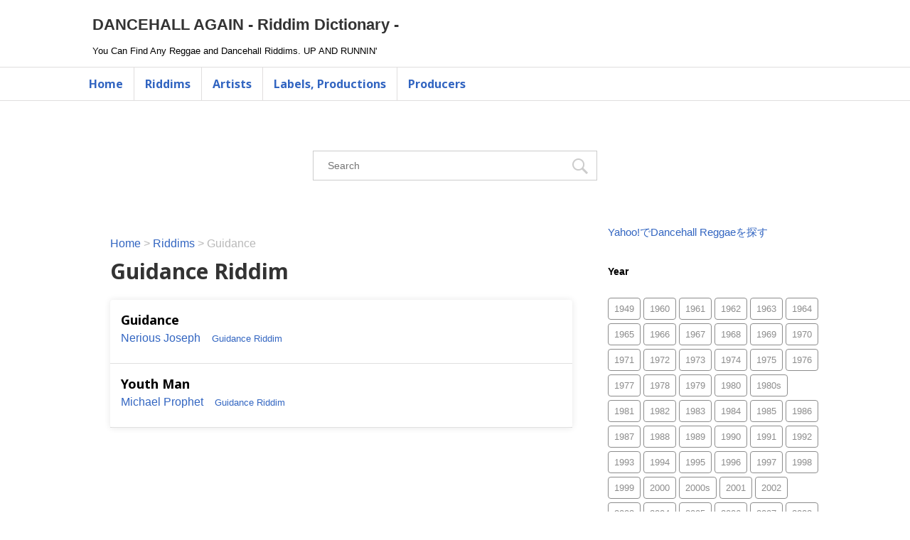

--- FILE ---
content_type: text/html; charset=UTF-8
request_url: https://dancehallagain.com/riddim/guidance/
body_size: 36671
content:
<!DOCTYPE html>
<!--[if lt IE 7]>
<html class="ie6" lang="ja"> <![endif]-->
<!--[if IE 7]>
<html class="i7" lang="ja"> <![endif]-->
<!--[if IE 8]>
<html class="ie" lang="ja"> <![endif]-->
<!--[if gt IE 8]><!-->
<html lang="ja">
	<!--<![endif]-->
	<head prefix="og: http://ogp.me/ns# fb: http://ogp.me/ns/fb# article: http://ogp.me/ns/article#">
	<!-- Global site tag (gtag.js) - Google Analytics -->
	<script async src="https://www.googletagmanager.com/gtag/js?id=UA-80543858-2"></script>
	<!-- Google Tag Manager -->
	<script>(function(w,d,s,l,i){w[l]=w[l]||[];w[l].push({'gtm.start':
	new Date().getTime(),event:'gtm.js'});var f=d.getElementsByTagName(s)[0],
	j=d.createElement(s),dl=l!='dataLayer'?'&l='+l:'';j.async=true;j.src=
	'https://www.googletagmanager.com/gtm.js?id='+i+dl;f.parentNode.insertBefore(j,f);
	})(window,document,'script','dataLayer','GTM-NKLF6KJ');</script>
	<!-- End Google Tag Manager -->

		<meta charset="UTF-8" >
		<meta name="viewport" content="width=device-width,initial-scale=1.0,user-scalable=yes">
		<meta name="format-detection" content="telephone=no" >
		
		<script data-ad-client="ca-pub-2347857405104566" async src="https://pagead2.googlesyndication.com/pagead/js/adsbygoogle.js"></script>
		<meta name="robots" content="index,follow">


		<link rel="alternate" type="application/rss+xml" title="DANCEHALL AGAIN - Riddim Dictionary - RSS Feed" href="https://dancehallagain.com/feed/" />
		<link rel="pingback" href="https://dancehallagain.com/wp-cms/xmlrpc.php" >
		
		
		<script type="text/javascript" language="javascript">
    var vc_pid = "887318699";
</script><script type="text/javascript" src="//aml.valuecommerce.com/vcdal.js" async></script>
		
		<!--[if lt IE 9]>
		<script src="https://dancehallagain.com/wp-cms/wp-content/themes/stinger8/js/html5shiv.js"></script>
		<![endif]-->
				<title>Guidance &#8211; DANCEHALL AGAIN &#8211; Riddim Dictionary &#8211;</title>
<meta name='robots' content='max-image-preview:large' />
<link rel='dns-prefetch' href='//ajax.googleapis.com' />
<link rel='dns-prefetch' href='//fonts.googleapis.com' />
<link rel='dns-prefetch' href='//s.w.org' />
<script type="text/javascript">
window._wpemojiSettings = {"baseUrl":"https:\/\/s.w.org\/images\/core\/emoji\/14.0.0\/72x72\/","ext":".png","svgUrl":"https:\/\/s.w.org\/images\/core\/emoji\/14.0.0\/svg\/","svgExt":".svg","source":{"concatemoji":"https:\/\/dancehallagain.com\/wp-cms\/wp-includes\/js\/wp-emoji-release.min.js?ver=6.0.11"}};
/*! This file is auto-generated */
!function(e,a,t){var n,r,o,i=a.createElement("canvas"),p=i.getContext&&i.getContext("2d");function s(e,t){var a=String.fromCharCode,e=(p.clearRect(0,0,i.width,i.height),p.fillText(a.apply(this,e),0,0),i.toDataURL());return p.clearRect(0,0,i.width,i.height),p.fillText(a.apply(this,t),0,0),e===i.toDataURL()}function c(e){var t=a.createElement("script");t.src=e,t.defer=t.type="text/javascript",a.getElementsByTagName("head")[0].appendChild(t)}for(o=Array("flag","emoji"),t.supports={everything:!0,everythingExceptFlag:!0},r=0;r<o.length;r++)t.supports[o[r]]=function(e){if(!p||!p.fillText)return!1;switch(p.textBaseline="top",p.font="600 32px Arial",e){case"flag":return s([127987,65039,8205,9895,65039],[127987,65039,8203,9895,65039])?!1:!s([55356,56826,55356,56819],[55356,56826,8203,55356,56819])&&!s([55356,57332,56128,56423,56128,56418,56128,56421,56128,56430,56128,56423,56128,56447],[55356,57332,8203,56128,56423,8203,56128,56418,8203,56128,56421,8203,56128,56430,8203,56128,56423,8203,56128,56447]);case"emoji":return!s([129777,127995,8205,129778,127999],[129777,127995,8203,129778,127999])}return!1}(o[r]),t.supports.everything=t.supports.everything&&t.supports[o[r]],"flag"!==o[r]&&(t.supports.everythingExceptFlag=t.supports.everythingExceptFlag&&t.supports[o[r]]);t.supports.everythingExceptFlag=t.supports.everythingExceptFlag&&!t.supports.flag,t.DOMReady=!1,t.readyCallback=function(){t.DOMReady=!0},t.supports.everything||(n=function(){t.readyCallback()},a.addEventListener?(a.addEventListener("DOMContentLoaded",n,!1),e.addEventListener("load",n,!1)):(e.attachEvent("onload",n),a.attachEvent("onreadystatechange",function(){"complete"===a.readyState&&t.readyCallback()})),(e=t.source||{}).concatemoji?c(e.concatemoji):e.wpemoji&&e.twemoji&&(c(e.twemoji),c(e.wpemoji)))}(window,document,window._wpemojiSettings);
</script>
<style type="text/css">
img.wp-smiley,
img.emoji {
	display: inline !important;
	border: none !important;
	box-shadow: none !important;
	height: 1em !important;
	width: 1em !important;
	margin: 0 0.07em !important;
	vertical-align: -0.1em !important;
	background: none !important;
	padding: 0 !important;
}
</style>
	<link rel='stylesheet' id='wp-block-library-css'  href='https://dancehallagain.com/wp-cms/wp-includes/css/dist/block-library/style.min.css?ver=6.0.11' type='text/css' media='all' />
<style id='global-styles-inline-css' type='text/css'>
body{--wp--preset--color--black: #000000;--wp--preset--color--cyan-bluish-gray: #abb8c3;--wp--preset--color--white: #ffffff;--wp--preset--color--pale-pink: #f78da7;--wp--preset--color--vivid-red: #cf2e2e;--wp--preset--color--luminous-vivid-orange: #ff6900;--wp--preset--color--luminous-vivid-amber: #fcb900;--wp--preset--color--light-green-cyan: #7bdcb5;--wp--preset--color--vivid-green-cyan: #00d084;--wp--preset--color--pale-cyan-blue: #8ed1fc;--wp--preset--color--vivid-cyan-blue: #0693e3;--wp--preset--color--vivid-purple: #9b51e0;--wp--preset--gradient--vivid-cyan-blue-to-vivid-purple: linear-gradient(135deg,rgba(6,147,227,1) 0%,rgb(155,81,224) 100%);--wp--preset--gradient--light-green-cyan-to-vivid-green-cyan: linear-gradient(135deg,rgb(122,220,180) 0%,rgb(0,208,130) 100%);--wp--preset--gradient--luminous-vivid-amber-to-luminous-vivid-orange: linear-gradient(135deg,rgba(252,185,0,1) 0%,rgba(255,105,0,1) 100%);--wp--preset--gradient--luminous-vivid-orange-to-vivid-red: linear-gradient(135deg,rgba(255,105,0,1) 0%,rgb(207,46,46) 100%);--wp--preset--gradient--very-light-gray-to-cyan-bluish-gray: linear-gradient(135deg,rgb(238,238,238) 0%,rgb(169,184,195) 100%);--wp--preset--gradient--cool-to-warm-spectrum: linear-gradient(135deg,rgb(74,234,220) 0%,rgb(151,120,209) 20%,rgb(207,42,186) 40%,rgb(238,44,130) 60%,rgb(251,105,98) 80%,rgb(254,248,76) 100%);--wp--preset--gradient--blush-light-purple: linear-gradient(135deg,rgb(255,206,236) 0%,rgb(152,150,240) 100%);--wp--preset--gradient--blush-bordeaux: linear-gradient(135deg,rgb(254,205,165) 0%,rgb(254,45,45) 50%,rgb(107,0,62) 100%);--wp--preset--gradient--luminous-dusk: linear-gradient(135deg,rgb(255,203,112) 0%,rgb(199,81,192) 50%,rgb(65,88,208) 100%);--wp--preset--gradient--pale-ocean: linear-gradient(135deg,rgb(255,245,203) 0%,rgb(182,227,212) 50%,rgb(51,167,181) 100%);--wp--preset--gradient--electric-grass: linear-gradient(135deg,rgb(202,248,128) 0%,rgb(113,206,126) 100%);--wp--preset--gradient--midnight: linear-gradient(135deg,rgb(2,3,129) 0%,rgb(40,116,252) 100%);--wp--preset--duotone--dark-grayscale: url('#wp-duotone-dark-grayscale');--wp--preset--duotone--grayscale: url('#wp-duotone-grayscale');--wp--preset--duotone--purple-yellow: url('#wp-duotone-purple-yellow');--wp--preset--duotone--blue-red: url('#wp-duotone-blue-red');--wp--preset--duotone--midnight: url('#wp-duotone-midnight');--wp--preset--duotone--magenta-yellow: url('#wp-duotone-magenta-yellow');--wp--preset--duotone--purple-green: url('#wp-duotone-purple-green');--wp--preset--duotone--blue-orange: url('#wp-duotone-blue-orange');--wp--preset--font-size--small: 13px;--wp--preset--font-size--medium: 20px;--wp--preset--font-size--large: 36px;--wp--preset--font-size--x-large: 42px;}.has-black-color{color: var(--wp--preset--color--black) !important;}.has-cyan-bluish-gray-color{color: var(--wp--preset--color--cyan-bluish-gray) !important;}.has-white-color{color: var(--wp--preset--color--white) !important;}.has-pale-pink-color{color: var(--wp--preset--color--pale-pink) !important;}.has-vivid-red-color{color: var(--wp--preset--color--vivid-red) !important;}.has-luminous-vivid-orange-color{color: var(--wp--preset--color--luminous-vivid-orange) !important;}.has-luminous-vivid-amber-color{color: var(--wp--preset--color--luminous-vivid-amber) !important;}.has-light-green-cyan-color{color: var(--wp--preset--color--light-green-cyan) !important;}.has-vivid-green-cyan-color{color: var(--wp--preset--color--vivid-green-cyan) !important;}.has-pale-cyan-blue-color{color: var(--wp--preset--color--pale-cyan-blue) !important;}.has-vivid-cyan-blue-color{color: var(--wp--preset--color--vivid-cyan-blue) !important;}.has-vivid-purple-color{color: var(--wp--preset--color--vivid-purple) !important;}.has-black-background-color{background-color: var(--wp--preset--color--black) !important;}.has-cyan-bluish-gray-background-color{background-color: var(--wp--preset--color--cyan-bluish-gray) !important;}.has-white-background-color{background-color: var(--wp--preset--color--white) !important;}.has-pale-pink-background-color{background-color: var(--wp--preset--color--pale-pink) !important;}.has-vivid-red-background-color{background-color: var(--wp--preset--color--vivid-red) !important;}.has-luminous-vivid-orange-background-color{background-color: var(--wp--preset--color--luminous-vivid-orange) !important;}.has-luminous-vivid-amber-background-color{background-color: var(--wp--preset--color--luminous-vivid-amber) !important;}.has-light-green-cyan-background-color{background-color: var(--wp--preset--color--light-green-cyan) !important;}.has-vivid-green-cyan-background-color{background-color: var(--wp--preset--color--vivid-green-cyan) !important;}.has-pale-cyan-blue-background-color{background-color: var(--wp--preset--color--pale-cyan-blue) !important;}.has-vivid-cyan-blue-background-color{background-color: var(--wp--preset--color--vivid-cyan-blue) !important;}.has-vivid-purple-background-color{background-color: var(--wp--preset--color--vivid-purple) !important;}.has-black-border-color{border-color: var(--wp--preset--color--black) !important;}.has-cyan-bluish-gray-border-color{border-color: var(--wp--preset--color--cyan-bluish-gray) !important;}.has-white-border-color{border-color: var(--wp--preset--color--white) !important;}.has-pale-pink-border-color{border-color: var(--wp--preset--color--pale-pink) !important;}.has-vivid-red-border-color{border-color: var(--wp--preset--color--vivid-red) !important;}.has-luminous-vivid-orange-border-color{border-color: var(--wp--preset--color--luminous-vivid-orange) !important;}.has-luminous-vivid-amber-border-color{border-color: var(--wp--preset--color--luminous-vivid-amber) !important;}.has-light-green-cyan-border-color{border-color: var(--wp--preset--color--light-green-cyan) !important;}.has-vivid-green-cyan-border-color{border-color: var(--wp--preset--color--vivid-green-cyan) !important;}.has-pale-cyan-blue-border-color{border-color: var(--wp--preset--color--pale-cyan-blue) !important;}.has-vivid-cyan-blue-border-color{border-color: var(--wp--preset--color--vivid-cyan-blue) !important;}.has-vivid-purple-border-color{border-color: var(--wp--preset--color--vivid-purple) !important;}.has-vivid-cyan-blue-to-vivid-purple-gradient-background{background: var(--wp--preset--gradient--vivid-cyan-blue-to-vivid-purple) !important;}.has-light-green-cyan-to-vivid-green-cyan-gradient-background{background: var(--wp--preset--gradient--light-green-cyan-to-vivid-green-cyan) !important;}.has-luminous-vivid-amber-to-luminous-vivid-orange-gradient-background{background: var(--wp--preset--gradient--luminous-vivid-amber-to-luminous-vivid-orange) !important;}.has-luminous-vivid-orange-to-vivid-red-gradient-background{background: var(--wp--preset--gradient--luminous-vivid-orange-to-vivid-red) !important;}.has-very-light-gray-to-cyan-bluish-gray-gradient-background{background: var(--wp--preset--gradient--very-light-gray-to-cyan-bluish-gray) !important;}.has-cool-to-warm-spectrum-gradient-background{background: var(--wp--preset--gradient--cool-to-warm-spectrum) !important;}.has-blush-light-purple-gradient-background{background: var(--wp--preset--gradient--blush-light-purple) !important;}.has-blush-bordeaux-gradient-background{background: var(--wp--preset--gradient--blush-bordeaux) !important;}.has-luminous-dusk-gradient-background{background: var(--wp--preset--gradient--luminous-dusk) !important;}.has-pale-ocean-gradient-background{background: var(--wp--preset--gradient--pale-ocean) !important;}.has-electric-grass-gradient-background{background: var(--wp--preset--gradient--electric-grass) !important;}.has-midnight-gradient-background{background: var(--wp--preset--gradient--midnight) !important;}.has-small-font-size{font-size: var(--wp--preset--font-size--small) !important;}.has-medium-font-size{font-size: var(--wp--preset--font-size--medium) !important;}.has-large-font-size{font-size: var(--wp--preset--font-size--large) !important;}.has-x-large-font-size{font-size: var(--wp--preset--font-size--x-large) !important;}
</style>
<link rel='stylesheet' id='parent-style-css'  href='https://dancehallagain.com/wp-cms/wp-content/themes/stinger8/style.css?ver=6.0.11' type='text/css' media='all' />
<link rel='stylesheet' id='font-awesome-css'  href='https://dancehallagain.com/wp-cms/wp-content/themes/stinger8/css/fontawesome/css/font-awesome.min.css?ver=4.5.0' type='text/css' media='all' />
<link rel='stylesheet' id='bootstrap-css-css'  href='https://dancehallagain.com/wp-cms/wp-content/themes/stinger8-child/css/bootstrap-grid.min.css?ver=4.5.0' type='text/css' media='all' />
<link rel='stylesheet' id='style-css'  href='https://dancehallagain.com/wp-cms/wp-content/themes/stinger8-child/style.css?ver=6.0.11' type='text/css' media='all' />
<link rel='stylesheet' id='noto-css'  href='https://fonts.googleapis.com/css2?family=Noto+Sans%3Awght%40400%3B700&#038;display=swap&#038;ver=6.0.11' type='text/css' media='all' />
<script type='text/javascript' src='//ajax.googleapis.com/ajax/libs/jquery/1.11.3/jquery.min.js?ver=1.11.3' id='jquery-js'></script>
<link rel="https://api.w.org/" href="https://dancehallagain.com/wp-json/" /><style type="text/css" id="custom-background-css">
body.custom-background { background-color: #ffffff; }
</style>
		</head>
	<body class="archive tax-riddim term-guidance term-8608 custom-background" >
	<!-- Google Tag Manager (noscript) -->
	<noscript><iframe src="https://www.googletagmanager.com/ns.html?id=GTM-NKLF6KJ"
	height="0" width="0" style="display:none;visibility:hidden"></iframe></noscript>
	<!-- End Google Tag Manager (noscript) -->
			<div id="st-ami">
				<div id="wrapper">
				<div id="wrapper-in">
					<header>
						<div id="headbox-bg">
							<div class="clearfix" id="headbox">
								<nav id="s-navi" class="pcnone">
	<dl class="acordion">
		<dt class="trigger">
			<p><span class="op"><i class="fa fa-bars"></i></span></p>
		</dt>

		<dd class="acordion_tree">
						<div class="menu-navigation-container"><ul id="menu-navigation" class="menu"><li id="menu-item-68" class="home menu-item menu-item-type-custom menu-item-object-custom menu-item-home menu-item-68"><a href="https://dancehallagain.com">Home</a></li>
<li id="menu-item-1613" class="menu-item menu-item-type-post_type menu-item-object-page menu-item-1613"><a href="https://dancehallagain.com/riddims/">Riddims</a></li>
<li id="menu-item-1614" class="menu-item menu-item-type-post_type menu-item-object-page menu-item-1614"><a href="https://dancehallagain.com/artists/">Artists</a></li>
<li id="menu-item-37284" class="menu-item menu-item-type-post_type menu-item-object-page menu-item-37284"><a href="https://dancehallagain.com/labels/">Labels, Productions</a></li>
<li id="menu-item-1615" class="menu-item menu-item-type-post_type menu-item-object-page menu-item-1615"><a href="https://dancehallagain.com/producers/">Producers</a></li>
</ul></div>			<div class="clear"></div>

		</dd>
	</dl>
</nav>
									<div id="header-l">
									<!-- ロゴ又はブログ名 -->
									<p class="sitename">
										<a href="https://dancehallagain.com/">
											DANCEHALL AGAIN - Riddim Dictionary -										</a>
									</p>
									<!-- ロゴ又はブログ名ここまで -->
									<!-- キャプション -->
																			<p class="descr">
											You Can Find Any Reggae and Dancehall Riddims.  UP AND RUNNIN&#039;										</p>
																		</div><!-- /#header-l -->

							</div><!-- /#headbox-bg -->
						</div><!-- /#headbox clearfix -->

						<div id="gazou-wide">
										<div id="st-menubox">
			<div id="st-menuwide">
				<nav class="smanone clearfix"><ul id="menu-navigation-1" class="menu"><li class="home menu-item menu-item-type-custom menu-item-object-custom menu-item-home menu-item-68"><a href="https://dancehallagain.com">Home</a></li>
<li class="menu-item menu-item-type-post_type menu-item-object-page menu-item-1613"><a href="https://dancehallagain.com/riddims/">Riddims</a></li>
<li class="menu-item menu-item-type-post_type menu-item-object-page menu-item-1614"><a href="https://dancehallagain.com/artists/">Artists</a></li>
<li class="menu-item menu-item-type-post_type menu-item-object-page menu-item-37284"><a href="https://dancehallagain.com/labels/">Labels, Productions</a></li>
<li class="menu-item menu-item-type-post_type menu-item-object-page menu-item-1615"><a href="https://dancehallagain.com/producers/">Producers</a></li>
</ul></nav>			</div>
		</div>
	
							
						</div>
						<!-- /gazou -->

					</header>
					
					<div id="main-search">
						
						<div class="searchInner">
							<div class="search">
								<form method="get" class="searchform" action="https://dancehallagain.com/">
									<label class="hidden" for="s">
																			</label>
									<input type="text" placeholder="Search" value="" name="s" class="s" />
									<input type="submit" class="searchsubmit" />
								</form>
							</div>
							<!-- /stinger --> 
						</div>
					
						<!-- /stinger --> 
					</div>
					
					<div id="content-w">

<div id="content" class="container-fluid">
	<div id="contentInner">
		<div class="st-main">
		
				<!--ぱんくず --> 
								
					<section id="breadcrumb">
						<ol itemscope itemtype="http://schema.org/BreadcrumbList">
							<li itemprop="itemListElement" itemscope itemtype="http://schema.org/ListItem"><a href="https://dancehallagain.com" itemprop="item"><span itemprop="name">Home</span></a> > <meta itemprop="position" content="1" /></li>
							<li itemprop="itemListElement" itemscope="" itemtype="http://schema.org/ListItem"><a href="https://dancehallagain.com/riddims/" itemprop="item"><span itemprop="name">Riddims</span></a> >
							<meta itemprop="position" content="2">
							</li>
							<li itemprop="itemListElement" itemscope itemtype="http://schema.org/ListItem">
								<span itemprop="name">Guidance</span>
								<meta itemprop="position" content="3" />
							</li>
						</ol>
					</section>
				
								<!--/ ぱんくず -->

			<article>
				
				<!--ループ開始-->
				<h1 class="entry-title">
											Guidance Riddim
										 </h1>

				




<ul class="song-result">

	
	
		
				
		<li class="feed-song">
			<dl>
				<dt>Guidance</dt>
				<dd class="song-artist">
				
				<a href="https://dancehallagain.com/category/nerious-joseph/" rel="category tag">Nerious Joseph</a>				
				</dd>
				<dd class="song-riddim">
					<a href="https://dancehallagain.com/riddim/guidance/">Guidance Riddim</a>				</dd>
				<dd class="song-year"></dd>
				<dd class="song-label">
									</dd>
				<dd class="song-producer">
									</dd>
													
							</dl>
		</li>
				
		
				
		<li class="feed-song">
			<dl>
				<dt>Youth Man</dt>
				<dd class="song-artist">
				
				<a href="https://dancehallagain.com/category/michael-prophet/" rel="category tag">Michael Prophet</a>				
				</dd>
				<dd class="song-riddim">
					<a href="https://dancehallagain.com/riddim/guidance/">Guidance Riddim</a>				</dd>
				<dd class="song-year"></dd>
				<dd class="song-label">
									</dd>
				<dd class="song-producer">
									</dd>
													
							</dl>
		</li>
				
			

</ul>

					<div class="st-pagelink">
		</div>

			</article>
		</div>
	</div>
	<!-- /#contentInner -->
	<div id="side">
	<div class="st-aside">

					<div class="side-topad">
				<div class="ad"><p style="display:none">Yahoo!</p>			<div class="textwidget"><p><a href="https://shopping.yahoo.co.jp/">Yahoo!でDancehall Reggaeを探す</a></p>
</div>
		</div>			</div>
		
		
					<div id="mybox">
				<div class="ad"><p class="menu_underh2">Year</p><div class="tagcloud"><a href="https://dancehallagain.com/tag/1949/" class="tag-cloud-link tag-link-7371 tag-link-position-1" style="font-size: 8pt;" aria-label="1949 (1個の項目)">1949</a>
<a href="https://dancehallagain.com/tag/1960/" class="tag-cloud-link tag-link-7074 tag-link-position-2" style="font-size: 8.8484848484848pt;" aria-label="1960 (2個の項目)">1960</a>
<a href="https://dancehallagain.com/tag/1961/" class="tag-cloud-link tag-link-7556 tag-link-position-3" style="font-size: 8pt;" aria-label="1961 (1個の項目)">1961</a>
<a href="https://dancehallagain.com/tag/1962/" class="tag-cloud-link tag-link-2002 tag-link-position-4" style="font-size: 10.262626262626pt;" aria-label="1962 (5個の項目)">1962</a>
<a href="https://dancehallagain.com/tag/1963/" class="tag-cloud-link tag-link-5579 tag-link-position-5" style="font-size: 9.4141414141414pt;" aria-label="1963 (3個の項目)">1963</a>
<a href="https://dancehallagain.com/tag/1964/" class="tag-cloud-link tag-link-3546 tag-link-position-6" style="font-size: 8pt;" aria-label="1964 (1個の項目)">1964</a>
<a href="https://dancehallagain.com/tag/1965/" class="tag-cloud-link tag-link-3810 tag-link-position-7" style="font-size: 8.8484848484848pt;" aria-label="1965 (2個の項目)">1965</a>
<a href="https://dancehallagain.com/tag/1966/" class="tag-cloud-link tag-link-2630 tag-link-position-8" style="font-size: 11.488215488215pt;" aria-label="1966 (10個の項目)">1966</a>
<a href="https://dancehallagain.com/tag/1967/" class="tag-cloud-link tag-link-1150 tag-link-position-9" style="font-size: 13.56228956229pt;" aria-label="1967 (29個の項目)">1967</a>
<a href="https://dancehallagain.com/tag/1968/" class="tag-cloud-link tag-link-1339 tag-link-position-10" style="font-size: 14.740740740741pt;" aria-label="1968 (53個の項目)">1968</a>
<a href="https://dancehallagain.com/tag/1969/" class="tag-cloud-link tag-link-1350 tag-link-position-11" style="font-size: 14.410774410774pt;" aria-label="1969 (45個の項目)">1969</a>
<a href="https://dancehallagain.com/tag/1970/" class="tag-cloud-link tag-link-1286 tag-link-position-12" style="font-size: 15.212121212121pt;" aria-label="1970 (66個の項目)">1970</a>
<a href="https://dancehallagain.com/tag/1971/" class="tag-cloud-link tag-link-1328 tag-link-position-13" style="font-size: 14.457912457912pt;" aria-label="1971 (46個の項目)">1971</a>
<a href="https://dancehallagain.com/tag/1972/" class="tag-cloud-link tag-link-1126 tag-link-position-14" style="font-size: 14.693602693603pt;" aria-label="1972 (52個の項目)">1972</a>
<a href="https://dancehallagain.com/tag/1973/" class="tag-cloud-link tag-link-1363 tag-link-position-15" style="font-size: 14.976430976431pt;" aria-label="1973 (59個の項目)">1973</a>
<a href="https://dancehallagain.com/tag/1974/" class="tag-cloud-link tag-link-1669 tag-link-position-16" style="font-size: 14.835016835017pt;" aria-label="1974 (55個の項目)">1974</a>
<a href="https://dancehallagain.com/tag/1975/" class="tag-cloud-link tag-link-1151 tag-link-position-17" style="font-size: 15.683501683502pt;" aria-label="1975 (84個の項目)">1975</a>
<a href="https://dancehallagain.com/tag/1976/" class="tag-cloud-link tag-link-1603 tag-link-position-18" style="font-size: 16.107744107744pt;" aria-label="1976 (103個の項目)">1976</a>
<a href="https://dancehallagain.com/tag/1977/" class="tag-cloud-link tag-link-1149 tag-link-position-19" style="font-size: 15.777777777778pt;" aria-label="1977 (88個の項目)">1977</a>
<a href="https://dancehallagain.com/tag/1978/" class="tag-cloud-link tag-link-1143 tag-link-position-20" style="font-size: 16.390572390572pt;" aria-label="1978 (118個の項目)">1978</a>
<a href="https://dancehallagain.com/tag/1979/" class="tag-cloud-link tag-link-1129 tag-link-position-21" style="font-size: 15.542087542088pt;" aria-label="1979 (78個の項目)">1979</a>
<a href="https://dancehallagain.com/tag/1980/" class="tag-cloud-link tag-link-1127 tag-link-position-22" style="font-size: 15.96632996633pt;" aria-label="1980 (96個の項目)">1980</a>
<a href="https://dancehallagain.com/tag/1980s/" class="tag-cloud-link tag-link-6669 tag-link-position-23" style="font-size: 9.4141414141414pt;" aria-label="1980s (3個の項目)">1980s</a>
<a href="https://dancehallagain.com/tag/1981/" class="tag-cloud-link tag-link-1148 tag-link-position-24" style="font-size: 16.390572390572pt;" aria-label="1981 (118個の項目)">1981</a>
<a href="https://dancehallagain.com/tag/1982/" class="tag-cloud-link tag-link-1144 tag-link-position-25" style="font-size: 17.003367003367pt;" aria-label="1982 (161個の項目)">1982</a>
<a href="https://dancehallagain.com/tag/1983/" class="tag-cloud-link tag-link-1147 tag-link-position-26" style="font-size: 17.097643097643pt;" aria-label="1983 (170個の項目)">1983</a>
<a href="https://dancehallagain.com/tag/1984/" class="tag-cloud-link tag-link-1140 tag-link-position-27" style="font-size: 17.097643097643pt;" aria-label="1984 (170個の項目)">1984</a>
<a href="https://dancehallagain.com/tag/1985/" class="tag-cloud-link tag-link-1146 tag-link-position-28" style="font-size: 16.956228956229pt;" aria-label="1985 (157個の項目)">1985</a>
<a href="https://dancehallagain.com/tag/1986/" class="tag-cloud-link tag-link-1120 tag-link-position-29" style="font-size: 17.191919191919pt;" aria-label="1986 (175個の項目)">1986</a>
<a href="https://dancehallagain.com/tag/1987/" class="tag-cloud-link tag-link-1124 tag-link-position-30" style="font-size: 18.181818181818pt;" aria-label="1987 (286個の項目)">1987</a>
<a href="https://dancehallagain.com/tag/1988/" class="tag-cloud-link tag-link-1135 tag-link-position-31" style="font-size: 16.956228956229pt;" aria-label="1988 (159個の項目)">1988</a>
<a href="https://dancehallagain.com/tag/1989/" class="tag-cloud-link tag-link-1119 tag-link-position-32" style="font-size: 16.579124579125pt;" aria-label="1989 (130個の項目)">1989</a>
<a href="https://dancehallagain.com/tag/1990/" class="tag-cloud-link tag-link-1128 tag-link-position-33" style="font-size: 17.616161616162pt;" aria-label="1990 (216個の項目)">1990</a>
<a href="https://dancehallagain.com/tag/1991/" class="tag-cloud-link tag-link-1136 tag-link-position-34" style="font-size: 18.040404040404pt;" aria-label="1991 (266個の項目)">1991</a>
<a href="https://dancehallagain.com/tag/1992/" class="tag-cloud-link tag-link-1121 tag-link-position-35" style="font-size: 19.171717171717pt;" aria-label="1992 (467個の項目)">1992</a>
<a href="https://dancehallagain.com/tag/1993/" class="tag-cloud-link tag-link-1137 tag-link-position-36" style="font-size: 17.946127946128pt;" aria-label="1993 (256個の項目)">1993</a>
<a href="https://dancehallagain.com/tag/1994/" class="tag-cloud-link tag-link-1130 tag-link-position-37" style="font-size: 17.6632996633pt;" aria-label="1994 (225個の項目)">1994</a>
<a href="https://dancehallagain.com/tag/1995/" class="tag-cloud-link tag-link-1141 tag-link-position-38" style="font-size: 18.37037037037pt;" aria-label="1995 (313個の項目)">1995</a>
<a href="https://dancehallagain.com/tag/1996/" class="tag-cloud-link tag-link-1138 tag-link-position-39" style="font-size: 18.228956228956pt;" aria-label="1996 (294個の項目)">1996</a>
<a href="https://dancehallagain.com/tag/1997/" class="tag-cloud-link tag-link-1134 tag-link-position-40" style="font-size: 18.37037037037pt;" aria-label="1997 (315個の項目)">1997</a>
<a href="https://dancehallagain.com/tag/1998/" class="tag-cloud-link tag-link-1139 tag-link-position-41" style="font-size: 19.83164983165pt;" aria-label="1998 (644個の項目)">1998</a>
<a href="https://dancehallagain.com/tag/1999/" class="tag-cloud-link tag-link-1125 tag-link-position-42" style="font-size: 20.350168350168pt;" aria-label="1999 (827個の項目)">1999</a>
<a href="https://dancehallagain.com/tag/2000/" class="tag-cloud-link tag-link-1131 tag-link-position-43" style="font-size: 20.915824915825pt;" aria-label="2000 (1,085個の項目)">2000</a>
<a href="https://dancehallagain.com/tag/2000s/" class="tag-cloud-link tag-link-3418 tag-link-position-44" style="font-size: 11.063973063973pt;" aria-label="2000s (8個の項目)">2000s</a>
<a href="https://dancehallagain.com/tag/2001/" class="tag-cloud-link tag-link-1142 tag-link-position-45" style="font-size: 20.444444444444pt;" aria-label="2001 (865個の項目)">2001</a>
<a href="https://dancehallagain.com/tag/2002/" class="tag-cloud-link tag-link-1123 tag-link-position-46" style="font-size: 21.198653198653pt;" aria-label="2002 (1,247個の項目)">2002</a>
<a href="https://dancehallagain.com/tag/2003/" class="tag-cloud-link tag-link-1122 tag-link-position-47" style="font-size: 21.575757575758pt;" aria-label="2003 (1,505個の項目)">2003</a>
<a href="https://dancehallagain.com/tag/2004/" class="tag-cloud-link tag-link-1133 tag-link-position-48" style="font-size: 21.952861952862pt;" aria-label="2004 (1,811個の項目)">2004</a>
<a href="https://dancehallagain.com/tag/2005/" class="tag-cloud-link tag-link-1118 tag-link-position-49" style="font-size: 21.52861952862pt;" aria-label="2005 (1,483個の項目)">2005</a>
<a href="https://dancehallagain.com/tag/2006/" class="tag-cloud-link tag-link-1132 tag-link-position-50" style="font-size: 22pt;" aria-label="2006 (1,870個の項目)">2006</a>
<a href="https://dancehallagain.com/tag/2007/" class="tag-cloud-link tag-link-1157 tag-link-position-51" style="font-size: 20.161616161616pt;" aria-label="2007 (753個の項目)">2007</a>
<a href="https://dancehallagain.com/tag/2008/" class="tag-cloud-link tag-link-1159 tag-link-position-52" style="font-size: 18.700336700337pt;" aria-label="2008 (372個の項目)">2008</a>
<a href="https://dancehallagain.com/tag/2009/" class="tag-cloud-link tag-link-1158 tag-link-position-53" style="font-size: 17.333333333333pt;" aria-label="2009 (188個の項目)">2009</a>
<a href="https://dancehallagain.com/tag/2010/" class="tag-cloud-link tag-link-1160 tag-link-position-54" style="font-size: 18.511784511785pt;" aria-label="2010 (335個の項目)">2010</a>
<a href="https://dancehallagain.com/tag/2011/" class="tag-cloud-link tag-link-1155 tag-link-position-55" style="font-size: 19.313131313131pt;" aria-label="2011 (497個の項目)">2011</a>
<a href="https://dancehallagain.com/tag/2012/" class="tag-cloud-link tag-link-1156 tag-link-position-56" style="font-size: 14.599326599327pt;" aria-label="2012 (49個の項目)">2012</a>
<a href="https://dancehallagain.com/tag/2013/" class="tag-cloud-link tag-link-1161 tag-link-position-57" style="font-size: 14.693602693603pt;" aria-label="2013 (52個の項目)">2013</a>
<a href="https://dancehallagain.com/tag/2014/" class="tag-cloud-link tag-link-5427 tag-link-position-58" style="font-size: 13.609427609428pt;" aria-label="2014 (30個の項目)">2014</a>
<a href="https://dancehallagain.com/tag/2015/" class="tag-cloud-link tag-link-1154 tag-link-position-59" style="font-size: 13.326599326599pt;" aria-label="2015 (26個の項目)">2015</a>
<a href="https://dancehallagain.com/tag/2016/" class="tag-cloud-link tag-link-6994 tag-link-position-60" style="font-size: 8.8484848484848pt;" aria-label="2016 (2個の項目)">2016</a>
<a href="https://dancehallagain.com/tag/2017/" class="tag-cloud-link tag-link-1153 tag-link-position-61" style="font-size: 13.79797979798pt;" aria-label="2017 (33個の項目)">2017</a>
<a href="https://dancehallagain.com/tag/2018/" class="tag-cloud-link tag-link-1145 tag-link-position-62" style="font-size: 13.56228956229pt;" aria-label="2018 (29個の項目)">2018</a>
<a href="https://dancehallagain.com/tag/2019/" class="tag-cloud-link tag-link-1152 tag-link-position-63" style="font-size: 15.447811447811pt;" aria-label="2019 (75個の項目)">2019</a>
<a href="https://dancehallagain.com/tag/2020/" class="tag-cloud-link tag-link-1234 tag-link-position-64" style="font-size: 14.599326599327pt;" aria-label="2020 (49個の項目)">2020</a>
<a href="https://dancehallagain.com/tag/2021/" class="tag-cloud-link tag-link-9393 tag-link-position-65" style="font-size: 15.494949494949pt;" aria-label="2021 (77個の項目)">2021</a></div>
</div><div class="ad"><p class="menu_underh2">Amazon Prime</p>			<div class="textwidget"><p><iframe loading="lazy" src="https://rcm-fe.amazon-adsystem.com/e/cm?o=9&#038;p=12&#038;l=ur1&#038;category=primemusic&#038;banner=0KNYR311TAKJYKTSVT02&#038;f=ifr&#038;linkID=9678714de829152648da8f2979eeca6a&#038;t=townaceblog-22&#038;tracking_id=townaceblog-22" scrolling="no" border="0" marginwidth="0" style="border:none;" frameborder="0"></iframe></p>
</div>
		</div>			</div>
				<!-- 追尾広告エリア -->
		<div id="scrollad">
							<div class="ad"><p class="menu_underh2" style="text-align:left;">Amazon Prime</p>			<div class="textwidget"><p><iframe loading="lazy" src="https://rcm-fe.amazon-adsystem.com/e/cm?o=9&#038;p=12&#038;l=ur1&#038;category=primemusic&#038;banner=0KNYR311TAKJYKTSVT02&#038;f=ifr&#038;linkID=9678714de829152648da8f2979eeca6a&#038;t=townaceblog-22&#038;tracking_id=townaceblog-22" scrolling="no" border="0" marginwidth="0" style="border:none;" frameborder="0"></iframe></p>
</div>
		</div>					</div>
		<!-- 追尾広告エリアここまで -->
	</div>
</div>
<!-- /#side -->
</div>
<!--/#content -->
</div><!-- /contentw -->
<footer>
<div id="footer">
<div id="footer-in">
<div class="footermenubox clearfix "><ul id="menu-footer-navigation" class="footermenust"><li id="menu-item-7966" class="menu-item menu-item-type-custom menu-item-object-custom menu-item-home menu-item-7966"><a href="https://dancehallagain.com">Home</a></li>
<li id="menu-item-7967" class="menu-item menu-item-type-post_type menu-item-object-page menu-item-7967"><a href="https://dancehallagain.com/riddims/">Riddims</a></li>
<li id="menu-item-7968" class="menu-item menu-item-type-post_type menu-item-object-page menu-item-7968"><a href="https://dancehallagain.com/artists/">Artists</a></li>
<li id="menu-item-37285" class="menu-item menu-item-type-post_type menu-item-object-page menu-item-37285"><a href="https://dancehallagain.com/labels/">Labels, Productions</a></li>
<li id="menu-item-7969" class="menu-item menu-item-type-post_type menu-item-object-page menu-item-7969"><a href="https://dancehallagain.com/producers/">Producers</a></li>
<li id="menu-item-38915" class="menu-item menu-item-type-post_type menu-item-object-page menu-item-38915"><a href="https://dancehallagain.com/about/">About</a></li>
<li id="menu-item-7970" class="menu-item menu-item-type-post_type menu-item-object-page menu-item-7970"><a href="https://dancehallagain.com/privacy-policy/">Privacy Policy</a></li>
<li id="menu-item-7971" class="menu-item menu-item-type-post_type menu-item-object-page menu-item-7971"><a href="https://dancehallagain.com/disclaimer/">Disclaimer</a></li>
</ul></div>	<div class="footer-wbox clearfix">

		<div class="footer-c">
			<!-- フッターのメインコンテンツ -->
			<p class="footerlogo">
			<!-- ロゴ又はブログ名 -->
									<a href="https://dancehallagain.com/">
									DANCEHALL AGAIN - Riddim Dictionary -									</a>
							</p>

			<p>
				<a href="https://dancehallagain.com/">You Can Find Any Reggae and Dancehall Riddims.  UP AND RUNNIN&#039;</a>
			</p>
		</div>
	</div>

	<p class="copy">Copyright&copy;
		DANCEHALL AGAIN &#8211; Riddim Dictionary &#8211;		,
		2026		All Rights Reserved.</p>

</div>
</div>
</footer>
</div>
<!-- /#wrapperin -->
</div>
<!-- /#wrapper -->
</div><!-- /#st-ami -->
<!-- ページトップへ戻る -->
	<div id="page-top"><a href="#wrapper" class="fa fa-angle-up"></a></div>
<!-- ページトップへ戻る　終わり -->
<script type='text/javascript' src='https://dancehallagain.com/wp-cms/wp-content/themes/stinger8-child/js/bootstrap.min.js?ver=6.0.11' id='bootstrap-js-js'></script>
<script type='text/javascript' src='https://dancehallagain.com/wp-cms/wp-content/themes/stinger8/js/base.js?ver=6.0.11' id='base-js'></script>
<script type='text/javascript' src='https://dancehallagain.com/wp-cms/wp-content/themes/stinger8-child/js/scroll.js?ver=6.0.11' id='scroll-js'></script>
</body></html>


--- FILE ---
content_type: text/html; charset=utf-8
request_url: https://www.google.com/recaptcha/api2/aframe
body_size: 268
content:
<!DOCTYPE HTML><html><head><meta http-equiv="content-type" content="text/html; charset=UTF-8"></head><body><script nonce="ae4kNmfzBSeMDkHRIHR_JA">/** Anti-fraud and anti-abuse applications only. See google.com/recaptcha */ try{var clients={'sodar':'https://pagead2.googlesyndication.com/pagead/sodar?'};window.addEventListener("message",function(a){try{if(a.source===window.parent){var b=JSON.parse(a.data);var c=clients[b['id']];if(c){var d=document.createElement('img');d.src=c+b['params']+'&rc='+(localStorage.getItem("rc::a")?sessionStorage.getItem("rc::b"):"");window.document.body.appendChild(d);sessionStorage.setItem("rc::e",parseInt(sessionStorage.getItem("rc::e")||0)+1);localStorage.setItem("rc::h",'1768917787208');}}}catch(b){}});window.parent.postMessage("_grecaptcha_ready", "*");}catch(b){}</script></body></html>

--- FILE ---
content_type: application/javascript; charset=utf-8;
request_url: https://dalc.valuecommerce.com/app3?p=887318699&_s=https%3A%2F%2Fdancehallagain.com%2Friddim%2Fguidance%2F&vf=iVBORw0KGgoAAAANSUhEUgAAAAMAAAADCAYAAABWKLW%2FAAAAMElEQVQYV2NkFGP4nxHZzbBhYi0Do0M383%2F3nPsMzZPlGRhzubr%2BzzznxPBcw4QBAARpDaTBxPQAAAAAAElFTkSuQmCC
body_size: 1455
content:
vc_linkswitch_callback({"t":"696f8b1a","r":"aW-LGgAFofUDh_fiCooAHwqKC5Z05A","ub":"aW%2BLGQAIQIsDh%2FfiCooBbQqKBtjM7Q%3D%3D","vcid":"ljMAvRX-4ViLOng4wPrtPNdSgA_Bs0_IYk_OZWI59D42340VVUR-R7agRQ_m30Rf","vcpub":"0.369141","shopping.yahoo.co.jp":{"a":"2821580","m":"2201292","g":"7fb84b2f8e"},"p":887318699,"paypaymall.yahoo.co.jp":{"a":"2821580","m":"2201292","g":"7fb84b2f8e"},"s":3200047,"approach.yahoo.co.jp":{"a":"2821580","m":"2201292","g":"7fb84b2f8e"},"paypaystep.yahoo.co.jp":{"a":"2821580","m":"2201292","g":"7fb84b2f8e"},"restaurant.ikyu.com":{"a":"2349006","m":"2302203","g":"4cf9efbb8e"},"service.expedia.co.jp":{"a":"2438503","m":"2382533","g":"3bdf24bbd2","sp":"eapid%3D0-28%26affcid%3Djp.network.valuecommerce.general_mylink."},"mini-shopping.yahoo.co.jp":{"a":"2821580","m":"2201292","g":"7fb84b2f8e"},"welove.expedia.co.jp":{"a":"2438503","m":"2382533","g":"3bdf24bbd2","sp":"eapid%3D0-28%26affcid%3Djp.network.valuecommerce.general_mylink."},"www.netmile.co.jp":{"a":"2438503","m":"2382533","g":"3bdf24bbd2","sp":"eapid%3D0-28%26affcid%3Djp.network.valuecommerce.general_mylink."},"shopping.geocities.jp":{"a":"2821580","m":"2201292","g":"7fb84b2f8e"},"www.expedia.co.jp":{"a":"2438503","m":"2382533","g":"3bdf24bbd2","sp":"eapid%3D0-28%26affcid%3Djp.network.valuecommerce.general_mylink."},"l":4,"hotels.com":{"a":"2518280","m":"2506163","g":"f4ad22f0b7","sp":"rffrid%3Daff.hcom.JP.014.000.VCSphone"}})